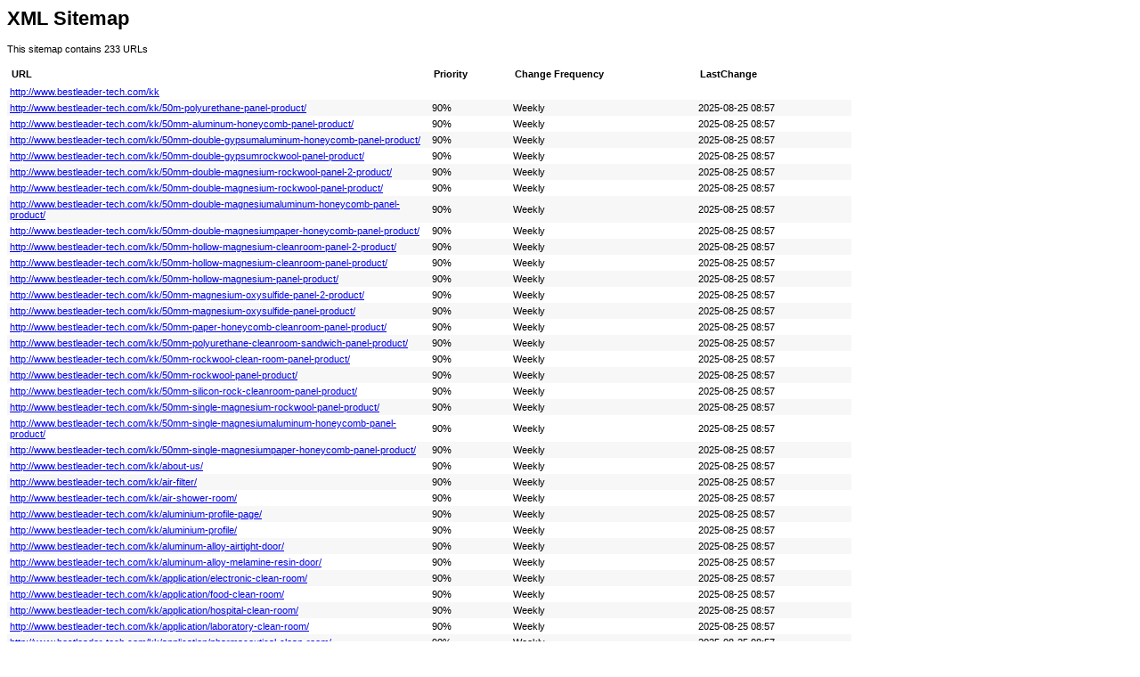

--- FILE ---
content_type: text/xml
request_url: http://kk.bestleader-tech.com/sitemap.xml
body_size: 64703
content:
<?xml version="1.0" encoding="UTF-8"?><?xml-stylesheet type="text/xsl" href="sitemap.xsl"?><urlset xmlns="http://www.sitemaps.org/schemas/sitemap/0.9">
  <url>
                    <loc>http://www.bestleader-tech.com/kk</loc>
                </url>
    <url>
                <lastmod>2025-08-25T08:57:07+08:00</lastmod>
                <changefreq>weekly</changefreq>
                <priority>0.9</priority>
                <loc>http://www.bestleader-tech.com/kk/50m-polyurethane-panel-product/</loc>
            </url>
    <url>
                <lastmod>2025-08-25T08:57:07+08:00</lastmod>
                <changefreq>weekly</changefreq>
                <priority>0.9</priority>
                <loc>http://www.bestleader-tech.com/kk/50mm-aluminum-honeycomb-panel-product/</loc>
            </url>
    <url>
                <lastmod>2025-08-25T08:57:07+08:00</lastmod>
                <changefreq>weekly</changefreq>
                <priority>0.9</priority>
                <loc>http://www.bestleader-tech.com/kk/50mm-double-gypsumaluminum-honeycomb-panel-product/</loc>
            </url>
    <url>
                <lastmod>2025-08-25T08:57:07+08:00</lastmod>
                <changefreq>weekly</changefreq>
                <priority>0.9</priority>
                <loc>http://www.bestleader-tech.com/kk/50mm-double-gypsumrockwool-panel-product/</loc>
            </url>
    <url>
                <lastmod>2025-08-25T08:57:07+08:00</lastmod>
                <changefreq>weekly</changefreq>
                <priority>0.9</priority>
                <loc>http://www.bestleader-tech.com/kk/50mm-double-magnesium-rockwool-panel-2-product/</loc>
            </url>
    <url>
                <lastmod>2025-08-25T08:57:07+08:00</lastmod>
                <changefreq>weekly</changefreq>
                <priority>0.9</priority>
                <loc>http://www.bestleader-tech.com/kk/50mm-double-magnesium-rockwool-panel-product/</loc>
            </url>
    <url>
                <lastmod>2025-08-25T08:57:07+08:00</lastmod>
                <changefreq>weekly</changefreq>
                <priority>0.9</priority>
                <loc>http://www.bestleader-tech.com/kk/50mm-double-magnesiumaluminum-honeycomb-panel-product/</loc>
            </url>
    <url>
                <lastmod>2025-08-25T08:57:07+08:00</lastmod>
                <changefreq>weekly</changefreq>
                <priority>0.9</priority>
                <loc>http://www.bestleader-tech.com/kk/50mm-double-magnesiumpaper-honeycomb-panel-product/</loc>
            </url>
    <url>
                <lastmod>2025-08-25T08:57:07+08:00</lastmod>
                <changefreq>weekly</changefreq>
                <priority>0.9</priority>
                <loc>http://www.bestleader-tech.com/kk/50mm-hollow-magnesium-cleanroom-panel-2-product/</loc>
            </url>
    <url>
                <lastmod>2025-08-25T08:57:07+08:00</lastmod>
                <changefreq>weekly</changefreq>
                <priority>0.9</priority>
                <loc>http://www.bestleader-tech.com/kk/50mm-hollow-magnesium-cleanroom-panel-product/</loc>
            </url>
    <url>
                <lastmod>2025-08-25T08:57:07+08:00</lastmod>
                <changefreq>weekly</changefreq>
                <priority>0.9</priority>
                <loc>http://www.bestleader-tech.com/kk/50mm-hollow-magnesium-panel-product/</loc>
            </url>
    <url>
                <lastmod>2025-08-25T08:57:07+08:00</lastmod>
                <changefreq>weekly</changefreq>
                <priority>0.9</priority>
                <loc>http://www.bestleader-tech.com/kk/50mm-magnesium-oxysulfide-panel-2-product/</loc>
            </url>
    <url>
                <lastmod>2025-08-25T08:57:07+08:00</lastmod>
                <changefreq>weekly</changefreq>
                <priority>0.9</priority>
                <loc>http://www.bestleader-tech.com/kk/50mm-magnesium-oxysulfide-panel-product/</loc>
            </url>
    <url>
                <lastmod>2025-08-25T08:57:07+08:00</lastmod>
                <changefreq>weekly</changefreq>
                <priority>0.9</priority>
                <loc>http://www.bestleader-tech.com/kk/50mm-paper-honeycomb-cleanroom-panel-product/</loc>
            </url>
    <url>
                <lastmod>2025-08-25T08:57:07+08:00</lastmod>
                <changefreq>weekly</changefreq>
                <priority>0.9</priority>
                <loc>http://www.bestleader-tech.com/kk/50mm-polyurethane-cleanroom-sandwich-panel-product/</loc>
            </url>
    <url>
                <lastmod>2025-08-25T08:57:07+08:00</lastmod>
                <changefreq>weekly</changefreq>
                <priority>0.9</priority>
                <loc>http://www.bestleader-tech.com/kk/50mm-rockwool-clean-room-panel-product/</loc>
            </url>
    <url>
                <lastmod>2025-08-25T08:57:07+08:00</lastmod>
                <changefreq>weekly</changefreq>
                <priority>0.9</priority>
                <loc>http://www.bestleader-tech.com/kk/50mm-rockwool-panel-product/</loc>
            </url>
    <url>
                <lastmod>2025-08-25T08:57:07+08:00</lastmod>
                <changefreq>weekly</changefreq>
                <priority>0.9</priority>
                <loc>http://www.bestleader-tech.com/kk/50mm-silicon-rock-cleanroom-panel-product/</loc>
            </url>
    <url>
                <lastmod>2025-08-25T08:57:07+08:00</lastmod>
                <changefreq>weekly</changefreq>
                <priority>0.9</priority>
                <loc>http://www.bestleader-tech.com/kk/50mm-single-magnesium-rockwool-panel-product/</loc>
            </url>
    <url>
                <lastmod>2025-08-25T08:57:07+08:00</lastmod>
                <changefreq>weekly</changefreq>
                <priority>0.9</priority>
                <loc>http://www.bestleader-tech.com/kk/50mm-single-magnesiumaluminum-honeycomb-panel-product/</loc>
            </url>
    <url>
                <lastmod>2025-08-25T08:57:07+08:00</lastmod>
                <changefreq>weekly</changefreq>
                <priority>0.9</priority>
                <loc>http://www.bestleader-tech.com/kk/50mm-single-magnesiumpaper-honeycomb-panel-product/</loc>
            </url>
    <url>
                <lastmod>2025-08-25T08:57:07+08:00</lastmod>
                <changefreq>weekly</changefreq>
                <priority>0.9</priority>
                <loc>http://www.bestleader-tech.com/kk/about-us/</loc>
            </url>
    <url>
                <lastmod>2025-08-25T08:57:07+08:00</lastmod>
                <changefreq>weekly</changefreq>
                <priority>0.9</priority>
                <loc>http://www.bestleader-tech.com/kk/air-filter/</loc>
            </url>
    <url>
                <lastmod>2025-08-25T08:57:07+08:00</lastmod>
                <changefreq>weekly</changefreq>
                <priority>0.9</priority>
                <loc>http://www.bestleader-tech.com/kk/air-shower-room/</loc>
            </url>
    <url>
                <lastmod>2025-08-25T08:57:07+08:00</lastmod>
                <changefreq>weekly</changefreq>
                <priority>0.9</priority>
                <loc>http://www.bestleader-tech.com/kk/aluminium-profile-page/</loc>
            </url>
    <url>
                <lastmod>2025-08-25T08:57:07+08:00</lastmod>
                <changefreq>weekly</changefreq>
                <priority>0.9</priority>
                <loc>http://www.bestleader-tech.com/kk/aluminium-profile/</loc>
            </url>
    <url>
                <lastmod>2025-08-25T08:57:07+08:00</lastmod>
                <changefreq>weekly</changefreq>
                <priority>0.9</priority>
                <loc>http://www.bestleader-tech.com/kk/aluminum-alloy-airtight-door/</loc>
            </url>
    <url>
                <lastmod>2025-08-25T08:57:07+08:00</lastmod>
                <changefreq>weekly</changefreq>
                <priority>0.9</priority>
                <loc>http://www.bestleader-tech.com/kk/aluminum-alloy-melamine-resin-door/</loc>
            </url>
    <url>
                <lastmod>2025-08-25T08:57:07+08:00</lastmod>
                <changefreq>weekly</changefreq>
                <priority>0.9</priority>
                <loc>http://www.bestleader-tech.com/kk/application/electronic-clean-room/</loc>
            </url>
    <url>
                <lastmod>2025-08-25T08:57:07+08:00</lastmod>
                <changefreq>weekly</changefreq>
                <priority>0.9</priority>
                <loc>http://www.bestleader-tech.com/kk/application/food-clean-room/</loc>
            </url>
    <url>
                <lastmod>2025-08-25T08:57:07+08:00</lastmod>
                <changefreq>weekly</changefreq>
                <priority>0.9</priority>
                <loc>http://www.bestleader-tech.com/kk/application/hospital-clean-room/</loc>
            </url>
    <url>
                <lastmod>2025-08-25T08:57:07+08:00</lastmod>
                <changefreq>weekly</changefreq>
                <priority>0.9</priority>
                <loc>http://www.bestleader-tech.com/kk/application/laboratory-clean-room/</loc>
            </url>
    <url>
                <lastmod>2025-08-25T08:57:07+08:00</lastmod>
                <changefreq>weekly</changefreq>
                <priority>0.9</priority>
                <loc>http://www.bestleader-tech.com/kk/application/pharmaceutical-clean-room/</loc>
            </url>
    <url>
                <lastmod>2025-08-25T08:57:07+08:00</lastmod>
                <changefreq>weekly</changefreq>
                <priority>0.9</priority>
                <loc>http://www.bestleader-tech.com/kk/application/</loc>
            </url>
    <url>
                <lastmod>2025-08-25T08:57:07+08:00</lastmod>
                <changefreq>weekly</changefreq>
                <priority>0.9</priority>
                <loc>http://www.bestleader-tech.com/kk/automatic-sliding-door/</loc>
            </url>
    <url>
                <lastmod>2025-08-25T08:57:07+08:00</lastmod>
                <changefreq>weekly</changefreq>
                <priority>0.9</priority>
                <loc>http://www.bestleader-tech.com/kk/bag-air-filter-product/</loc>
            </url>
    <url>
                <lastmod>2025-08-25T08:57:07+08:00</lastmod>
                <changefreq>weekly</changefreq>
                <priority>0.9</priority>
                <loc>http://www.bestleader-tech.com/kk/bag-in-bag-out-bibo-product/</loc>
            </url>
    <url>
                <lastmod>2025-08-25T08:57:07+08:00</lastmod>
                <changefreq>weekly</changefreq>
                <priority>0.9</priority>
                <loc>http://www.bestleader-tech.com/kk/biological-safety-cabinet/</loc>
            </url>
    <url>
                <lastmod>2025-08-25T08:57:07+08:00</lastmod>
                <changefreq>weekly</changefreq>
                <priority>0.9</priority>
                <loc>http://www.bestleader-tech.com/kk/bms-ems-system/</loc>
            </url>
    <url>
                <lastmod>2025-08-25T08:57:07+08:00</lastmod>
                <changefreq>weekly</changefreq>
                <priority>0.9</priority>
                <loc>http://www.bestleader-tech.com/kk/bsltechs-cleanroom-solutions-for-the-aerospace-industry-product/</loc>
            </url>
    <url>
                <lastmod>2025-08-25T08:57:07+08:00</lastmod>
                <changefreq>weekly</changefreq>
                <priority>0.9</priority>
                <loc>http://www.bestleader-tech.com/kk/business-scope/aerospace/</loc>
            </url>
    <url>
                <lastmod>2025-08-25T08:57:07+08:00</lastmod>
                <changefreq>weekly</changefreq>
                <priority>0.9</priority>
                <loc>http://www.bestleader-tech.com/kk/business-scope/electronics/</loc>
            </url>
    <url>
                <lastmod>2025-08-25T08:57:07+08:00</lastmod>
                <changefreq>weekly</changefreq>
                <priority>0.9</priority>
                <loc>http://www.bestleader-tech.com/kk/business-scope/engineering/</loc>
            </url>
    <url>
                <lastmod>2025-08-25T08:57:07+08:00</lastmod>
                <changefreq>weekly</changefreq>
                <priority>0.9</priority>
                <loc>http://www.bestleader-tech.com/kk/business-scope/food/</loc>
            </url>
    <url>
                <lastmod>2025-08-25T08:57:07+08:00</lastmod>
                <changefreq>weekly</changefreq>
                <priority>0.9</priority>
                <loc>http://www.bestleader-tech.com/kk/business-scope/health-care/</loc>
            </url>
    <url>
                <lastmod>2025-08-25T08:57:07+08:00</lastmod>
                <changefreq>weekly</changefreq>
                <priority>0.9</priority>
                <loc>http://www.bestleader-tech.com/kk/business-scope/hospital-clean-room/</loc>
            </url>
    <url>
                <lastmod>2025-08-25T08:57:07+08:00</lastmod>
                <changefreq>weekly</changefreq>
                <priority>0.9</priority>
                <loc>http://www.bestleader-tech.com/kk/business-scope/laboratory/</loc>
            </url>
    <url>
                <lastmod>2025-08-25T08:57:07+08:00</lastmod>
                <changefreq>weekly</changefreq>
                <priority>0.9</priority>
                <loc>http://www.bestleader-tech.com/kk/business-scope/medical-device/</loc>
            </url>
    <url>
                <lastmod>2025-08-25T08:57:07+08:00</lastmod>
                <changefreq>weekly</changefreq>
                <priority>0.9</priority>
                <loc>http://www.bestleader-tech.com/kk/business-scope/nuclear-and-energy/</loc>
            </url>
    <url>
                <lastmod>2025-08-25T08:57:07+08:00</lastmod>
                <changefreq>weekly</changefreq>
                <priority>0.9</priority>
                <loc>http://www.bestleader-tech.com/kk/business-scope/pharmaceutical/</loc>
            </url>
    <url>
                <lastmod>2025-08-25T08:57:07+08:00</lastmod>
                <changefreq>weekly</changefreq>
                <priority>0.9</priority>
                <loc>http://www.bestleader-tech.com/kk/business-scope/precision-mechanics/</loc>
            </url>
    <url>
                <lastmod>2025-08-25T08:57:07+08:00</lastmod>
                <changefreq>weekly</changefreq>
                <priority>0.9</priority>
                <loc>http://www.bestleader-tech.com/kk/business-scope/semiconductor/</loc>
            </url>
    <url>
                <lastmod>2025-08-25T08:57:07+08:00</lastmod>
                <changefreq>weekly</changefreq>
                <priority>0.9</priority>
                <loc>http://www.bestleader-tech.com/kk/business-scope/</loc>
            </url>
    <url>
                <lastmod>2025-08-25T08:57:07+08:00</lastmod>
                <changefreq>weekly</changefreq>
                <priority>0.9</priority>
                <loc>http://www.bestleader-tech.com/kk/ceiling-suspended-vertical-laminar-air-flow-claf-product/</loc>
            </url>
    <url>
                <lastmod>2025-08-25T08:57:07+08:00</lastmod>
                <changefreq>weekly</changefreq>
                <priority>0.9</priority>
                <loc>http://www.bestleader-tech.com/kk/ceiling-suspended-vertical-laminar-air-flow-claf/</loc>
            </url>
    <url>
                <lastmod>2025-08-25T08:57:07+08:00</lastmod>
                <changefreq>weekly</changefreq>
                <priority>0.9</priority>
                <loc>http://www.bestleader-tech.com/kk/class-ii-bio-safety-cabinet-product/</loc>
            </url>
    <url>
                <lastmod>2025-08-25T08:57:07+08:00</lastmod>
                <changefreq>weekly</changefreq>
                <priority>0.9</priority>
                <loc>http://www.bestleader-tech.com/kk/clean-benches/</loc>
            </url>
    <url>
                <lastmod>2025-08-25T08:57:07+08:00</lastmod>
                <changefreq>weekly</changefreq>
                <priority>0.9</priority>
                <loc>http://www.bestleader-tech.com/kk/clean-booth-product/</loc>
            </url>
    <url>
                <lastmod>2025-08-25T08:57:07+08:00</lastmod>
                <changefreq>weekly</changefreq>
                <priority>0.9</priority>
                <loc>http://www.bestleader-tech.com/kk/clean-room-aluminum-alloy-airtight-door-product/</loc>
            </url>
    <url>
                <lastmod>2025-08-25T08:57:07+08:00</lastmod>
                <changefreq>weekly</changefreq>
                <priority>0.9</priority>
                <loc>http://www.bestleader-tech.com/kk/clean-room-aluminum-alloy-melamine-resin-door-product/</loc>
            </url>
    <url>
                <lastmod>2025-08-25T08:57:07+08:00</lastmod>
                <changefreq>weekly</changefreq>
                <priority>0.9</priority>
                <loc>http://www.bestleader-tech.com/kk/clean-room-coated-steel-door-product/</loc>
            </url>
    <url>
                <lastmod>2025-08-25T08:57:07+08:00</lastmod>
                <changefreq>weekly</changefreq>
                <priority>0.9</priority>
                <loc>http://www.bestleader-tech.com/kk/clean-room-equipment-furniture/page/2/</loc>
            </url>
    <url>
                <lastmod>2025-08-25T08:57:07+08:00</lastmod>
                <changefreq>weekly</changefreq>
                <priority>0.9</priority>
                <loc>http://www.bestleader-tech.com/kk/clean-room-equipment-furniture/page/3/</loc>
            </url>
    <url>
                <lastmod>2025-08-25T08:57:07+08:00</lastmod>
                <changefreq>weekly</changefreq>
                <priority>0.9</priority>
                <loc>http://www.bestleader-tech.com/kk/clean-room-equipment-furniture/</loc>
            </url>
    <url>
                <lastmod>2025-08-25T08:57:07+08:00</lastmod>
                <changefreq>weekly</changefreq>
                <priority>0.9</priority>
                <loc>http://www.bestleader-tech.com/kk/clean-room-escape-stainless-steel-door-product/</loc>
            </url>
    <url>
                <lastmod>2025-08-25T08:57:07+08:00</lastmod>
                <changefreq>weekly</changefreq>
                <priority>0.9</priority>
                <loc>http://www.bestleader-tech.com/kk/clean-room-hospital-airtight-door-product/</loc>
            </url>
    <url>
                <lastmod>2025-08-25T08:57:07+08:00</lastmod>
                <changefreq>weekly</changefreq>
                <priority>0.9</priority>
                <loc>http://www.bestleader-tech.com/kk/clean-room-locker/</loc>
            </url>
    <url>
                <lastmod>2025-08-25T08:57:07+08:00</lastmod>
                <changefreq>weekly</changefreq>
                <priority>0.9</priority>
                <loc>http://www.bestleader-tech.com/kk/clean-room-lockershoe-locker-product/</loc>
            </url>
    <url>
                <lastmod>2025-08-25T08:57:07+08:00</lastmod>
                <changefreq>weekly</changefreq>
                <priority>0.9</priority>
                <loc>http://www.bestleader-tech.com/kk/clean-room-stainless-steel-door-product/</loc>
            </url>
    <url>
                <lastmod>2025-08-25T08:57:07+08:00</lastmod>
                <changefreq>weekly</changefreq>
                <priority>0.9</priority>
                <loc>http://www.bestleader-tech.com/kk/clean-room-window/</loc>
            </url>
    <url>
                <lastmod>2025-08-25T08:57:07+08:00</lastmod>
                <changefreq>weekly</changefreq>
                <priority>0.9</priority>
                <loc>http://www.bestleader-tech.com/kk/cleanroom-air-shower-roomair-shower-cabinet-product/</loc>
            </url>
    <url>
                <lastmod>2025-08-25T08:57:07+08:00</lastmod>
                <changefreq>weekly</changefreq>
                <priority>0.9</priority>
                <loc>http://www.bestleader-tech.com/kk/cleanroom-door-windows/</loc>
            </url>
    <url>
                <lastmod>2025-08-25T08:57:07+08:00</lastmod>
                <changefreq>weekly</changefreq>
                <priority>0.9</priority>
                <loc>http://www.bestleader-tech.com/kk/cleanroom-equipment/page/2/</loc>
            </url>
    <url>
                <lastmod>2025-08-25T08:57:07+08:00</lastmod>
                <changefreq>weekly</changefreq>
                <priority>0.9</priority>
                <loc>http://www.bestleader-tech.com/kk/cleanroom-equipment/</loc>
            </url>
    <url>
                <lastmod>2025-08-25T08:57:07+08:00</lastmod>
                <changefreq>weekly</changefreq>
                <priority>0.9</priority>
                <loc>http://www.bestleader-tech.com/kk/cleanroom-footwear-product/</loc>
            </url>
    <url>
                <lastmod>2025-08-25T08:57:07+08:00</lastmod>
                <changefreq>weekly</changefreq>
                <priority>0.9</priority>
                <loc>http://www.bestleader-tech.com/kk/cleanroom-mask-product/</loc>
            </url>
    <url>
                <lastmod>2025-08-25T08:57:07+08:00</lastmod>
                <changefreq>weekly</changefreq>
                <priority>0.9</priority>
                <loc>http://www.bestleader-tech.com/kk/cleanroom-panel/page/2/</loc>
            </url>
    <url>
                <lastmod>2025-08-25T08:57:07+08:00</lastmod>
                <changefreq>weekly</changefreq>
                <priority>0.9</priority>
                <loc>http://www.bestleader-tech.com/kk/cleanroom-panel/</loc>
            </url>
    <url>
                <lastmod>2025-08-25T08:57:07+08:00</lastmod>
                <changefreq>weekly</changefreq>
                <priority>0.9</priority>
                <loc>http://www.bestleader-tech.com/kk/cleanroom-windowflush-mounted-cleanroom-windows-product/</loc>
            </url>
    <url>
                <lastmod>2025-08-25T08:57:07+08:00</lastmod>
                <changefreq>weekly</changefreq>
                <priority>0.9</priority>
                <loc>http://www.bestleader-tech.com/kk/cleanroom-wipers-product/</loc>
            </url>
    <url>
                <lastmod>2025-08-25T08:57:07+08:00</lastmod>
                <changefreq>weekly</changefreq>
                <priority>0.9</priority>
                <loc>http://www.bestleader-tech.com/kk/clients/</loc>
            </url>
    <url>
                <lastmod>2025-08-25T08:57:07+08:00</lastmod>
                <changefreq>weekly</changefreq>
                <priority>0.9</priority>
                <loc>http://www.bestleader-tech.com/kk/coated-steel-door/</loc>
            </url>
    <url>
                <lastmod>2025-08-25T08:57:07+08:00</lastmod>
                <changefreq>weekly</changefreq>
                <priority>0.9</priority>
                <loc>http://www.bestleader-tech.com/kk/construction-system/</loc>
            </url>
    <url>
                <lastmod>2025-08-25T08:57:07+08:00</lastmod>
                <changefreq>weekly</changefreq>
                <priority>0.9</priority>
                <loc>http://www.bestleader-tech.com/kk/consumables/</loc>
            </url>
    <url>
                <lastmod>2025-08-25T08:57:07+08:00</lastmod>
                <changefreq>weekly</changefreq>
                <priority>0.9</priority>
                <loc>http://www.bestleader-tech.com/kk/contact-us/</loc>
            </url>
    <url>
                <lastmod>2025-08-25T08:57:07+08:00</lastmod>
                <changefreq>weekly</changefreq>
                <priority>0.9</priority>
                <loc>http://www.bestleader-tech.com/kk/dispensing-booth-sampling-or-weighing-booth-product/</loc>
            </url>
    <url>
                <lastmod>2025-08-25T08:57:07+08:00</lastmod>
                <changefreq>weekly</changefreq>
                <priority>0.9</priority>
                <loc>http://www.bestleader-tech.com/kk/dispensing-booth-weighing-booth-sampling-product/</loc>
            </url>
    <url>
                <lastmod>2025-08-25T08:57:07+08:00</lastmod>
                <changefreq>weekly</changefreq>
                <priority>0.9</priority>
                <loc>http://www.bestleader-tech.com/kk/disposable-arm-sleeve-covers-product/</loc>
            </url>
    <url>
                <lastmod>2025-08-25T08:57:07+08:00</lastmod>
                <changefreq>weekly</changefreq>
                <priority>0.9</priority>
                <loc>http://www.bestleader-tech.com/kk/double-swing-door/</loc>
            </url>
    <url>
                <lastmod>2025-08-25T08:57:07+08:00</lastmod>
                <changefreq>weekly</changefreq>
                <priority>0.9</priority>
                <loc>http://www.bestleader-tech.com/kk/dynamic-pass-box-dpb-product/</loc>
            </url>
    <url>
                <lastmod>2025-08-25T08:57:07+08:00</lastmod>
                <changefreq>weekly</changefreq>
                <priority>0.9</priority>
                <loc>http://www.bestleader-tech.com/kk/electrical-system/</loc>
            </url>
    <url>
                <lastmod>2025-08-25T08:57:07+08:00</lastmod>
                <changefreq>weekly</changefreq>
                <priority>0.9</priority>
                <loc>http://www.bestleader-tech.com/kk/emergency-exit-door/</loc>
            </url>
    <url>
                <lastmod>2025-08-25T08:57:07+08:00</lastmod>
                <changefreq>weekly</changefreq>
                <priority>0.9</priority>
                <loc>http://www.bestleader-tech.com/kk/esd-garment-autoclavable-cleanroom-headwear-hood-product/</loc>
            </url>
    <url>
                <lastmod>2025-08-25T08:57:07+08:00</lastmod>
                <changefreq>weekly</changefreq>
                <priority>0.9</priority>
                <loc>http://www.bestleader-tech.com/kk/esd-shoe-cover-product/</loc>
            </url>
    <url>
                <lastmod>2025-08-25T08:57:07+08:00</lastmod>
                <changefreq>weekly</changefreq>
                <priority>0.9</priority>
                <loc>http://www.bestleader-tech.com/kk/fan-filter-unit-ffu-product/</loc>
            </url>
    <url>
                <lastmod>2025-08-25T08:57:07+08:00</lastmod>
                <changefreq>weekly</changefreq>
                <priority>0.9</priority>
                <loc>http://www.bestleader-tech.com/kk/fan-filter-units-cleanroom-ffu-product/</loc>
            </url>
    <url>
                <lastmod>2025-08-25T08:57:07+08:00</lastmod>
                <changefreq>weekly</changefreq>
                <priority>0.9</priority>
                <loc>http://www.bestleader-tech.com/kk/fan-filter-units/</loc>
            </url>
    <url>
                <lastmod>2025-08-25T08:57:07+08:00</lastmod>
                <changefreq>weekly</changefreq>
                <priority>0.9</priority>
                <loc>http://www.bestleader-tech.com/kk/fire-rated-door/</loc>
            </url>
    <url>
                <lastmod>2025-08-25T08:57:07+08:00</lastmod>
                <changefreq>weekly</changefreq>
                <priority>0.9</priority>
                <loc>http://www.bestleader-tech.com/kk/garment-cleanroom-clothes-product/</loc>
            </url>
    <url>
                <lastmod>2025-08-25T08:57:07+08:00</lastmod>
                <changefreq>weekly</changefreq>
                <priority>0.9</priority>
                <loc>http://www.bestleader-tech.com/kk/hand-sink/</loc>
            </url>
    <url>
                <lastmod>2025-08-25T08:57:07+08:00</lastmod>
                <changefreq>weekly</changefreq>
                <priority>0.9</priority>
                <loc>http://www.bestleader-tech.com/kk/handmade-cleanroom-panel/page/2/</loc>
            </url>
    <url>
                <lastmod>2025-08-25T08:57:07+08:00</lastmod>
                <changefreq>weekly</changefreq>
                <priority>0.9</priority>
                <loc>http://www.bestleader-tech.com/kk/handmade-cleanroom-panel/</loc>
            </url>
    <url>
                <lastmod>2025-08-25T08:57:07+08:00</lastmod>
                <changefreq>weekly</changefreq>
                <priority>0.9</priority>
                <loc>http://www.bestleader-tech.com/kk/hepa-box-air-exhaust-product/</loc>
            </url>
    <url>
                <lastmod>2025-08-25T08:57:07+08:00</lastmod>
                <changefreq>weekly</changefreq>
                <priority>0.9</priority>
                <loc>http://www.bestleader-tech.com/kk/hepa-filter/</loc>
            </url>
    <url>
                <lastmod>2025-08-25T08:57:07+08:00</lastmod>
                <changefreq>weekly</changefreq>
                <priority>0.9</priority>
                <loc>http://www.bestleader-tech.com/kk/high-efficiency-air-supply-outlet-product/</loc>
            </url>
    <url>
                <lastmod>2025-08-25T08:57:07+08:00</lastmod>
                <changefreq>weekly</changefreq>
                <priority>0.9</priority>
                <loc>http://www.bestleader-tech.com/kk/high-efficiency-air-supply-outlet/</loc>
            </url>
    <url>
                <lastmod>2025-08-25T08:57:07+08:00</lastmod>
                <changefreq>weekly</changefreq>
                <priority>0.9</priority>
                <loc>http://www.bestleader-tech.com/kk/high-efficiency-filter/</loc>
            </url>
    <url>
                <lastmod>2025-08-25T08:57:07+08:00</lastmod>
                <changefreq>weekly</changefreq>
                <priority>0.9</priority>
                <loc>http://www.bestleader-tech.com/kk/hvac-system/</loc>
            </url>
    <url>
                <lastmod>2025-08-25T08:57:07+08:00</lastmod>
                <changefreq>weekly</changefreq>
                <priority>0.9</priority>
                <loc>http://www.bestleader-tech.com/kk/high-efficiency-particulate-air-filter-product/</loc>
            </url>
    <url>
                <lastmod>2025-08-25T08:57:07+08:00</lastmod>
                <changefreq>weekly</changefreq>
                <priority>0.9</priority>
                <loc>http://www.bestleader-tech.com/kk/high-efficiency-particulate-air-hepa-filters-product/</loc>
            </url>
    <url>
                <lastmod>2025-08-25T08:57:07+08:00</lastmod>
                <changefreq>weekly</changefreq>
                <priority>0.9</priority>
                <loc>http://www.bestleader-tech.com/kk/hospital-airtight-door/</loc>
            </url>
    <url>
                <lastmod>2025-08-25T08:57:07+08:00</lastmod>
                <changefreq>weekly</changefreq>
                <priority>0.9</priority>
                <loc>http://www.bestleader-tech.com/kk/laminar-flow-ceiling-laminar-flow-ceiling-system-product/</loc>
            </url>
    <url>
                <lastmod>2025-08-25T08:57:07+08:00</lastmod>
                <changefreq>weekly</changefreq>
                <priority>0.9</priority>
                <loc>http://www.bestleader-tech.com/kk/laminar-flow-hoodclean-bench-product/</loc>
            </url>
    <url>
                <lastmod>2025-08-25T08:57:07+08:00</lastmod>
                <changefreq>weekly</changefreq>
                <priority>0.9</priority>
                <loc>http://www.bestleader-tech.com/kk/laminar-flow-transport-cabinet-product/</loc>
            </url>
    <url>
                <lastmod>2025-08-25T08:57:07+08:00</lastmod>
                <changefreq>weekly</changefreq>
                <priority>0.9</priority>
                <loc>http://www.bestleader-tech.com/kk/laminar-flow-transport-carts/</loc>
            </url>
    <url>
                <lastmod>2025-08-25T08:57:07+08:00</lastmod>
                <changefreq>weekly</changefreq>
                <priority>0.9</priority>
                <loc>http://www.bestleader-tech.com/kk/laminar-flow-transport-cartscabinet-product/</loc>
            </url>
    <url>
                <lastmod>2025-08-25T08:57:07+08:00</lastmod>
                <changefreq>weekly</changefreq>
                <priority>0.9</priority>
                <loc>http://www.bestleader-tech.com/kk/lead-door/</loc>
            </url>
    <url>
                <lastmod>2025-08-25T08:57:07+08:00</lastmod>
                <changefreq>weekly</changefreq>
                <priority>0.9</priority>
                <loc>http://www.bestleader-tech.com/kk/machine-made-cleanroom-panel/</loc>
            </url>
    <url>
                <lastmod>2025-08-25T08:57:07+08:00</lastmod>
                <changefreq>weekly</changefreq>
                <priority>0.9</priority>
                <loc>http://www.bestleader-tech.com/kk/manual-sliding-door/</loc>
            </url>
    <url>
                <lastmod>2025-08-25T08:57:07+08:00</lastmod>
                <changefreq>weekly</changefreq>
                <priority>0.9</priority>
                <loc>http://www.bestleader-tech.com/kk/medical-anestheticsurgical-instrument-cabinet-product/</loc>
            </url>
    <url>
                <lastmod>2025-08-25T08:57:07+08:00</lastmod>
                <changefreq>weekly</changefreq>
                <priority>0.9</priority>
                <loc>http://www.bestleader-tech.com/kk/medical-cabinet/</loc>
            </url>
    <url>
                <lastmod>2025-08-25T08:57:07+08:00</lastmod>
                <changefreq>weekly</changefreq>
                <priority>0.9</priority>
                <loc>http://www.bestleader-tech.com/kk/medium-efficiency-air-filter-product/</loc>
            </url>
    <url>
                <lastmod>2025-08-25T08:57:07+08:00</lastmod>
                <changefreq>weekly</changefreq>
                <priority>0.9</priority>
                <loc>http://www.bestleader-tech.com/kk/mist-shower-ms-product/</loc>
            </url>
    <url>
                <lastmod>2025-08-25T08:57:07+08:00</lastmod>
                <changefreq>weekly</changefreq>
                <priority>0.9</priority>
                <loc>http://www.bestleader-tech.com/kk/news/application-of-ffu/</loc>
            </url>
    <url>
                <lastmod>2025-08-25T08:57:07+08:00</lastmod>
                <changefreq>weekly</changefreq>
                <priority>0.9</priority>
                <loc>http://www.bestleader-tech.com/kk/news/bsl-expands-product-line-to-meet-growing-demand-for-clean-room-equipment/</loc>
            </url>
    <url>
                <lastmod>2025-08-25T08:57:07+08:00</lastmod>
                <changefreq>weekly</changefreq>
                <priority>0.9</priority>
                <loc>http://www.bestleader-tech.com/kk/news/bsl-provides-pharmaceutical-turnkey-solutions/</loc>
            </url>
    <url>
                <lastmod>2025-08-25T08:57:07+08:00</lastmod>
                <changefreq>weekly</changefreq>
                <priority>0.9</priority>
                <loc>http://www.bestleader-tech.com/kk/news/clean-room-panel-revolutionizing-the-manufacturing-industry/</loc>
            </url>
    <url>
                <lastmod>2025-08-25T08:57:07+08:00</lastmod>
                <changefreq>weekly</changefreq>
                <priority>0.9</priority>
                <loc>http://www.bestleader-tech.com/kk/news/clean-room-standardization/</loc>
            </url>
    <url>
                <lastmod>2025-08-25T08:57:07+08:00</lastmod>
                <changefreq>weekly</changefreq>
                <priority>0.9</priority>
                <loc>http://www.bestleader-tech.com/kk/news/clean-room-wind-speed-requirements-and-air-changes/</loc>
            </url>
    <url>
                <lastmod>2025-08-25T08:57:07+08:00</lastmod>
                <changefreq>weekly</changefreq>
                <priority>0.9</priority>
                <loc>http://www.bestleader-tech.com/kk/news/comparison-of-different-materials-and-performances-in-clean-room-panels/</loc>
            </url>
    <url>
                <lastmod>2025-08-25T08:57:07+08:00</lastmod>
                <changefreq>weekly</changefreq>
                <priority>0.9</priority>
                <loc>http://www.bestleader-tech.com/kk/news/cphi-pharmtech-ingredients-exhibition-russia/</loc>
            </url>
    <url>
                <lastmod>2025-08-25T08:57:07+08:00</lastmod>
                <changefreq>weekly</changefreq>
                <priority>0.9</priority>
                <loc>http://www.bestleader-tech.com/kk/news/cphi/</loc>
            </url>
    <url>
                <lastmod>2025-08-25T08:57:07+08:00</lastmod>
                <changefreq>weekly</changefreq>
                <priority>0.9</priority>
                <loc>http://www.bestleader-tech.com/kk/news/elevate-your-cleanroom-experience-with-the-leading-manufacturer-of-modular-cleanroom-systems/</loc>
            </url>
    <url>
                <lastmod>2025-08-25T08:57:07+08:00</lastmod>
                <changefreq>weekly</changefreq>
                <priority>0.9</priority>
                <loc>http://www.bestleader-tech.com/kk/news/everything-you-need-to-know-about-cleanroom-panels/</loc>
            </url>
    <url>
                <lastmod>2025-08-25T08:57:07+08:00</lastmod>
                <changefreq>weekly</changefreq>
                <priority>0.9</priority>
                <loc>http://www.bestleader-tech.com/kk/news/how-to-assess-cleanroom-panel-durability-for-long-term-performance/</loc>
            </url>
    <url>
                <lastmod>2025-08-25T08:57:07+08:00</lastmod>
                <changefreq>weekly</changefreq>
                <priority>0.9</priority>
                <loc>http://www.bestleader-tech.com/kk/news/how-to-disinfect-the-workshop-at-different-levels-of-cleanrooms/</loc>
            </url>
    <url>
                <lastmod>2025-08-25T08:57:07+08:00</lastmod>
                <changefreq>weekly</changefreq>
                <priority>0.9</priority>
                <loc>http://www.bestleader-tech.com/kk/news/how-to-start-cleanroom-turnkey-solution/</loc>
            </url>
    <url>
                <lastmod>2025-08-25T08:57:07+08:00</lastmod>
                <changefreq>weekly</changefreq>
                <priority>0.9</priority>
                <loc>http://www.bestleader-tech.com/kk/news/iso-8-cleanroom/</loc>
            </url>
    <url>
                <lastmod>2025-08-25T08:57:07+08:00</lastmod>
                <changefreq>weekly</changefreq>
                <priority>0.9</priority>
                <loc>http://www.bestleader-tech.com/kk/news/page/2/</loc>
            </url>
    <url>
                <lastmod>2025-08-25T08:57:07+08:00</lastmod>
                <changefreq>weekly</changefreq>
                <priority>0.9</priority>
                <loc>http://www.bestleader-tech.com/kk/news/page/3/</loc>
            </url>
    <url>
                <lastmod>2025-08-25T08:57:07+08:00</lastmod>
                <changefreq>weekly</changefreq>
                <priority>0.9</priority>
                <loc>http://www.bestleader-tech.com/kk/news/page/4/</loc>
            </url>
    <url>
                <lastmod>2025-08-25T08:57:07+08:00</lastmod>
                <changefreq>weekly</changefreq>
                <priority>0.9</priority>
                <loc>http://www.bestleader-tech.com/kk/news/page/5/</loc>
            </url>
    <url>
                <lastmod>2025-08-25T08:57:07+08:00</lastmod>
                <changefreq>weekly</changefreq>
                <priority>0.9</priority>
                <loc>http://www.bestleader-tech.com/kk/news/pressure-differential-control-requirements-for-clean-rooms-in-pharmaceutical-industry/</loc>
            </url>
    <url>
                <lastmod>2025-08-25T08:57:07+08:00</lastmod>
                <changefreq>weekly</changefreq>
                <priority>0.9</priority>
                <loc>http://www.bestleader-tech.com/kk/news/production-of-new-energy-car-in-clean-room/</loc>
            </url>
    <url>
                <lastmod>2025-08-25T08:57:07+08:00</lastmod>
                <changefreq>weekly</changefreq>
                <priority>0.9</priority>
                <loc>http://www.bestleader-tech.com/kk/news/relative-negative-pressure-requirements/</loc>
            </url>
    <url>
                <lastmod>2025-08-25T08:57:07+08:00</lastmod>
                <changefreq>weekly</changefreq>
                <priority>0.9</priority>
                <loc>http://www.bestleader-tech.com/kk/news/requirements-of-medical-clean-room/</loc>
            </url>
    <url>
                <lastmod>2025-08-25T08:57:07+08:00</lastmod>
                <changefreq>weekly</changefreq>
                <priority>0.9</priority>
                <loc>http://www.bestleader-tech.com/kk/news/secondary-return-air-scheme-for-air-conditioning-system/</loc>
            </url>
    <url>
                <lastmod>2025-08-25T08:57:07+08:00</lastmod>
                <changefreq>weekly</changefreq>
                <priority>0.9</priority>
                <loc>http://www.bestleader-tech.com/kk/news/temperature-and-humidity-control-of-laboratory-cleanroom/</loc>
            </url>
    <url>
                <lastmod>2025-08-25T08:57:07+08:00</lastmod>
                <changefreq>weekly</changefreq>
                <priority>0.9</priority>
                <loc>http://www.bestleader-tech.com/kk/news/the-target-value-of-relative-humidity-in-a-semiconductor-fab-clean-room/</loc>
            </url>
    <url>
                <lastmod>2025-08-25T08:57:07+08:00</lastmod>
                <changefreq>weekly</changefreq>
                <priority>0.9</priority>
                <loc>http://www.bestleader-tech.com/kk/news/the-weight-of-the-color-steel-plate-and-the-weight-per-square-meter/</loc>
            </url>
    <url>
                <lastmod>2025-08-25T08:57:07+08:00</lastmod>
                <changefreq>weekly</changefreq>
                <priority>0.9</priority>
                <loc>http://www.bestleader-tech.com/kk/news/uzbekistan-hosts-successful-medical-exhibition-showcasing-cutting-edge-innovations/</loc>
            </url>
    <url>
                <lastmod>2025-08-25T08:57:07+08:00</lastmod>
                <changefreq>weekly</changefreq>
                <priority>0.9</priority>
                <loc>http://www.bestleader-tech.com/kk/news/what-is-a-cleanroom-panel-comprehensive-guide/</loc>
            </url>
    <url>
                <lastmod>2025-08-25T08:57:07+08:00</lastmod>
                <changefreq>weekly</changefreq>
                <priority>0.9</priority>
                <loc>http://www.bestleader-tech.com/kk/news/what-is-cleanroom/</loc>
            </url>
    <url>
                <lastmod>2025-08-25T08:57:07+08:00</lastmod>
                <changefreq>weekly</changefreq>
                <priority>0.9</priority>
                <loc>http://www.bestleader-tech.com/kk/news/why-choose-bsl-clean-room-wall-system/</loc>
            </url>
    <url>
                <lastmod>2025-08-25T08:57:07+08:00</lastmod>
                <changefreq>weekly</changefreq>
                <priority>0.9</priority>
                <loc>http://www.bestleader-tech.com/kk/news/</loc>
            </url>
    <url>
                <lastmod>2025-08-25T08:57:07+08:00</lastmod>
                <changefreq>weekly</changefreq>
                <priority>0.9</priority>
                <loc>http://www.bestleader-tech.com/kk/news/optimal-cleanroom-panel-layouts-for-maximum-efficiency/</loc>
            </url>
    <url>
                <lastmod>2025-08-25T08:57:07+08:00</lastmod>
                <changefreq>weekly</changefreq>
                <priority>0.9</priority>
                <loc>http://www.bestleader-tech.com/kk/news/upgrade-your-clean-room-with-aluminum-alloy-airtight-doors/</loc>
            </url>
    <url>
                <lastmod>2025-08-25T08:57:07+08:00</lastmod>
                <changefreq>weekly</changefreq>
                <priority>0.9</priority>
                <loc>http://www.bestleader-tech.com/kk/news/industrial-clean-room-doors-built-to-withstand-heavy-use/</loc>
            </url>
    <url>
                <lastmod>2025-08-25T08:57:07+08:00</lastmod>
                <changefreq>weekly</changefreq>
                <priority>0.9</priority>
                <loc>http://www.bestleader-tech.com/kk/news/bsltech-to-showcase-at-germanys-cleanroom-process-exhibition-we-sincerely-invite-you-2/</loc>
            </url>
    <url>
                <lastmod>2025-08-25T08:57:07+08:00</lastmod>
                <changefreq>weekly</changefreq>
                <priority>0.9</priority>
                <loc>http://www.bestleader-tech.com/kk/news/fire-ratings-for-clean-room-emergency-exit-doors-a-complete-guide/</loc>
            </url>
    <url>
                <lastmod>2025-08-25T08:57:07+08:00</lastmod>
                <changefreq>weekly</changefreq>
                <priority>0.9</priority>
                <loc>http://www.bestleader-tech.com/kk/news/why-aluminum-airtight-doors-are-perfect-for-clean-rooms/</loc>
            </url>
    <url>
                <lastmod>2025-08-25T08:57:07+08:00</lastmod>
                <changefreq>weekly</changefreq>
                <priority>0.9</priority>
                <loc>http://www.bestleader-tech.com/kk/news/medical-clean-room-airtight-doors-for-superior-hygiene/</loc>
            </url>
    <url>
                <lastmod>2025-08-25T08:57:07+08:00</lastmod>
                <changefreq>weekly</changefreq>
                <priority>0.9</priority>
                <loc>http://www.bestleader-tech.com/kk/news/pros-and-cons-of-glass-panel-emergency-exit-doors-in-clean-rooms/</loc>
            </url>
    <url>
                <lastmod>2025-08-25T08:57:07+08:00</lastmod>
                <changefreq>weekly</changefreq>
                <priority>0.9</priority>
                <loc>http://www.bestleader-tech.com/kk/news/why-emergency-exit-doors-are-essential-for-pharmaceutical-clean-rooms/</loc>
            </url>
    <url>
                <lastmod>2025-08-25T08:57:07+08:00</lastmod>
                <changefreq>weekly</changefreq>
                <priority>0.9</priority>
                <loc>http://www.bestleader-tech.com/kk/news/step-by-step-guide-to-installing-clean-room-emergency-exit-doors/</loc>
            </url>
    <url>
                <lastmod>2025-08-25T08:57:07+08:00</lastmod>
                <changefreq>weekly</changefreq>
                <priority>0.9</priority>
                <loc>http://www.bestleader-tech.com/kk/news/sterile-cleanroom-wipers-the-ultimate-guide/</loc>
            </url>
    <url>
                <lastmod>2025-08-25T08:57:07+08:00</lastmod>
                <changefreq>weekly</changefreq>
                <priority>0.9</priority>
                <loc>http://www.bestleader-tech.com/kk/news/what-makes-clean-room-coated-steel-doors-so-essential/</loc>
            </url>
    <url>
                <lastmod>2025-08-25T08:57:07+08:00</lastmod>
                <changefreq>weekly</changefreq>
                <priority>0.9</priority>
                <loc>http://www.bestleader-tech.com/kk/news/how-to-properly-use-cleanroom-wipers-in-critical-areas/</loc>
            </url>
    <url>
                <lastmod>2025-08-25T08:57:07+08:00</lastmod>
                <changefreq>weekly</changefreq>
                <priority>0.9</priority>
                <loc>http://www.bestleader-tech.com/kk/news/how-to-install-a-clean-room-door-like-a-pro/</loc>
            </url>
    <url>
                <lastmod>2025-08-25T08:57:07+08:00</lastmod>
                <changefreq>weekly</changefreq>
                <priority>0.9</priority>
                <loc>http://www.bestleader-tech.com/kk/news/clean-room-doors-for-biotech-labs-what-to-look-for/</loc>
            </url>
    <url>
                <lastmod>2025-08-25T08:57:07+08:00</lastmod>
                <changefreq>weekly</changefreq>
                <priority>0.9</priority>
                <loc>http://www.bestleader-tech.com/kk/news/hospital-clean-room-emergency-exit-doors-what-to-consider/</loc>
            </url>
    <url>
                <lastmod>2025-08-25T08:57:07+08:00</lastmod>
                <changefreq>weekly</changefreq>
                <priority>0.9</priority>
                <loc>http://www.bestleader-tech.com/kk/news/industry-standards-for-clean-room-emergency-exit-doors-explained/</loc>
            </url>
    <url>
                <lastmod>2025-08-25T08:57:07+08:00</lastmod>
                <changefreq>weekly</changefreq>
                <priority>0.9</priority>
                <loc>http://www.bestleader-tech.com/kk/news/the-essential-role-of-work-gloves-in-cleanroom-operations/</loc>
            </url>
    <url>
                <lastmod>2025-08-25T08:57:07+08:00</lastmod>
                <changefreq>weekly</changefreq>
                <priority>0.9</priority>
                <loc>http://www.bestleader-tech.com/kk/news/the-green-revolution-in-cleanroom-design-how-energy-efficient-systems-are-shaping-the-future/</loc>
            </url>
    <url>
                <lastmod>2025-08-25T08:57:07+08:00</lastmod>
                <changefreq>weekly</changefreq>
                <priority>0.9</priority>
                <loc>http://www.bestleader-tech.com/kk/news/cleanroom-systems-in-biopharmaceuticals-advancing-safety-and-innovation/</loc>
            </url>
    <url>
                <lastmod>2025-08-25T08:57:07+08:00</lastmod>
                <changefreq>weekly</changefreq>
                <priority>0.9</priority>
                <loc>http://www.bestleader-tech.com/kk/news/how-to-build-a-high-efficiency-energy-saving-cleanroom-system-5-expert-tips/</loc>
            </url>
    <url>
                <lastmod>2025-08-25T08:57:07+08:00</lastmod>
                <changefreq>weekly</changefreq>
                <priority>0.9</priority>
                <loc>http://www.bestleader-tech.com/kk/news/avoid-these-mistakes-when-choosing-clean-room-panel-manufacturers/</loc>
            </url>
    <url>
                <lastmod>2025-08-25T08:57:07+08:00</lastmod>
                <changefreq>weekly</changefreq>
                <priority>0.9</priority>
                <loc>http://www.bestleader-tech.com/kk/news/why-the-biopharmaceutical-industry-is-increasingly-focused-on-integrated-cleanroom-solutions/</loc>
            </url>
    <url>
                <lastmod>2025-08-25T08:57:07+08:00</lastmod>
                <changefreq>weekly</changefreq>
                <priority>0.9</priority>
                <loc>http://www.bestleader-tech.com/kk/news/how-to-choose-cleanroom-wall-panels-a-complete-comparison-of-5-common-materials/</loc>
            </url>
    <url>
                <lastmod>2025-08-25T08:57:07+08:00</lastmod>
                <changefreq>weekly</changefreq>
                <priority>0.9</priority>
                <loc>http://www.bestleader-tech.com/kk/our-factory/</loc>
            </url>
    <url>
                <lastmod>2025-08-25T08:57:07+08:00</lastmod>
                <changefreq>weekly</changefreq>
                <priority>0.9</priority>
                <loc>http://www.bestleader-tech.com/kk/pass-box/</loc>
            </url>
    <url>
                <lastmod>2025-08-25T08:57:07+08:00</lastmod>
                <changefreq>weekly</changefreq>
                <priority>0.9</priority>
                <loc>http://www.bestleader-tech.com/kk/products/page/2/</loc>
            </url>
    <url>
                <lastmod>2025-08-25T08:57:07+08:00</lastmod>
                <changefreq>weekly</changefreq>
                <priority>0.9</priority>
                <loc>http://www.bestleader-tech.com/kk/products/page/3/</loc>
            </url>
    <url>
                <lastmod>2025-08-25T08:57:07+08:00</lastmod>
                <changefreq>weekly</changefreq>
                <priority>0.9</priority>
                <loc>http://www.bestleader-tech.com/kk/products/page/4/</loc>
            </url>
    <url>
                <lastmod>2025-08-25T08:57:07+08:00</lastmod>
                <changefreq>weekly</changefreq>
                <priority>0.9</priority>
                <loc>http://www.bestleader-tech.com/kk/products/page/5/</loc>
            </url>
    <url>
                <lastmod>2025-08-25T08:57:07+08:00</lastmod>
                <changefreq>weekly</changefreq>
                <priority>0.9</priority>
                <loc>http://www.bestleader-tech.com/kk/products/page/6/</loc>
            </url>
    <url>
                <lastmod>2025-08-25T08:57:07+08:00</lastmod>
                <changefreq>weekly</changefreq>
                <priority>0.9</priority>
                <loc>http://www.bestleader-tech.com/kk/products/</loc>
            </url>
    <url>
                <lastmod>2025-08-25T08:57:07+08:00</lastmod>
                <changefreq>weekly</changefreq>
                <priority>0.9</priority>
                <loc>http://www.bestleader-tech.com/kk/project/case/africa/</loc>
            </url>
    <url>
                <lastmod>2025-08-25T08:57:07+08:00</lastmod>
                <changefreq>weekly</changefreq>
                <priority>0.9</priority>
                <loc>http://www.bestleader-tech.com/kk/project/case/americas/</loc>
            </url>
    <url>
                <lastmod>2025-08-25T08:57:07+08:00</lastmod>
                <changefreq>weekly</changefreq>
                <priority>0.9</priority>
                <loc>http://www.bestleader-tech.com/kk/project/case/asia/</loc>
            </url>
    <url>
                <lastmod>2025-08-25T08:57:07+08:00</lastmod>
                <changefreq>weekly</changefreq>
                <priority>0.9</priority>
                <loc>http://www.bestleader-tech.com/kk/project/case/australia/</loc>
            </url>
    <url>
                <lastmod>2025-08-25T08:57:07+08:00</lastmod>
                <changefreq>weekly</changefreq>
                <priority>0.9</priority>
                <loc>http://www.bestleader-tech.com/kk/project/case/</loc>
            </url>
    <url>
                <lastmod>2025-08-25T08:57:07+08:00</lastmod>
                <changefreq>weekly</changefreq>
                <priority>0.9</priority>
                <loc>http://www.bestleader-tech.com/kk/project/validation/</loc>
            </url>
    <url>
                <lastmod>2025-08-25T08:57:07+08:00</lastmod>
                <changefreq>weekly</changefreq>
                <priority>0.9</priority>
                <loc>http://www.bestleader-tech.com/kk/project/</loc>
            </url>
    <url>
                <lastmod>2025-08-25T08:57:07+08:00</lastmod>
                <changefreq>weekly</changefreq>
                <priority>0.9</priority>
                <loc>http://www.bestleader-tech.com/kk/single-manual-swing-door/</loc>
            </url>
    <url>
                <lastmod>2025-08-25T08:57:07+08:00</lastmod>
                <changefreq>weekly</changefreq>
                <priority>0.9</priority>
                <loc>http://www.bestleader-tech.com/kk/solutions/commissioning-and-validation/</loc>
            </url>
    <url>
                <lastmod>2025-08-25T08:57:07+08:00</lastmod>
                <changefreq>weekly</changefreq>
                <priority>0.9</priority>
                <loc>http://www.bestleader-tech.com/kk/solutions/installation/</loc>
            </url>
    <url>
                <lastmod>2025-08-25T08:57:07+08:00</lastmod>
                <changefreq>weekly</changefreq>
                <priority>0.9</priority>
                <loc>http://www.bestleader-tech.com/kk/solutions/production-and-transportation/</loc>
            </url>
    <url>
                <lastmod>2025-08-25T08:57:07+08:00</lastmod>
                <changefreq>weekly</changefreq>
                <priority>0.9</priority>
                <loc>http://www.bestleader-tech.com/kk/solutions/project-planningdesign/</loc>
            </url>
    <url>
                <lastmod>2025-08-25T08:57:07+08:00</lastmod>
                <changefreq>weekly</changefreq>
                <priority>0.9</priority>
                <loc>http://www.bestleader-tech.com/kk/solutions/</loc>
            </url>
    <url>
                <lastmod>2025-08-25T08:57:07+08:00</lastmod>
                <changefreq>weekly</changefreq>
                <priority>0.9</priority>
                <loc>http://www.bestleader-tech.com/kk/stainless-steel-bench-product/</loc>
            </url>
    <url>
                <lastmod>2025-08-25T08:57:07+08:00</lastmod>
                <changefreq>weekly</changefreq>
                <priority>0.9</priority>
                <loc>http://www.bestleader-tech.com/kk/stainless-steel-bench/</loc>
            </url>
    <url>
                <lastmod>2025-08-25T08:57:07+08:00</lastmod>
                <changefreq>weekly</changefreq>
                <priority>0.9</priority>
                <loc>http://www.bestleader-tech.com/kk/stainless-steel-bin-product/</loc>
            </url>
    <url>
                <lastmod>2025-08-25T08:57:07+08:00</lastmod>
                <changefreq>weekly</changefreq>
                <priority>0.9</priority>
                <loc>http://www.bestleader-tech.com/kk/stainless-steel-bin/</loc>
            </url>
    <url>
                <lastmod>2025-08-25T08:57:07+08:00</lastmod>
                <changefreq>weekly</changefreq>
                <priority>0.9</priority>
                <loc>http://www.bestleader-tech.com/kk/stainless-steel-door/</loc>
            </url>
    <url>
                <lastmod>2025-08-25T08:57:07+08:00</lastmod>
                <changefreq>weekly</changefreq>
                <priority>0.9</priority>
                <loc>http://www.bestleader-tech.com/kk/stainless-steel-frame-product/</loc>
            </url>
    <url>
                <lastmod>2025-08-25T08:57:07+08:00</lastmod>
                <changefreq>weekly</changefreq>
                <priority>0.9</priority>
                <loc>http://www.bestleader-tech.com/kk/stainless-steel-frame/</loc>
            </url>
    <url>
                <lastmod>2025-08-25T08:57:07+08:00</lastmod>
                <changefreq>weekly</changefreq>
                <priority>0.9</priority>
                <loc>http://www.bestleader-tech.com/kk/stainless-steel-furniture/</loc>
            </url>
    <url>
                <lastmod>2025-08-25T08:57:07+08:00</lastmod>
                <changefreq>weekly</changefreq>
                <priority>0.9</priority>
                <loc>http://www.bestleader-tech.com/kk/stainless-steel-hand-sinkwashing-basin-product/</loc>
            </url>
    <url>
                <lastmod>2025-08-25T08:57:07+08:00</lastmod>
                <changefreq>weekly</changefreq>
                <priority>0.9</priority>
                <loc>http://www.bestleader-tech.com/kk/stainless-steel-locker-product/</loc>
            </url>
    <url>
                <lastmod>2025-08-25T08:57:07+08:00</lastmod>
                <changefreq>weekly</changefreq>
                <priority>0.9</priority>
                <loc>http://www.bestleader-tech.com/kk/stainless-steel-locker/</loc>
            </url>
    <url>
                <lastmod>2025-08-25T08:57:07+08:00</lastmod>
                <changefreq>weekly</changefreq>
                <priority>0.9</priority>
                <loc>http://www.bestleader-tech.com/kk/stainless-steel-pass-boxpass-through-product/</loc>
            </url>
    <url>
                <lastmod>2025-08-25T08:57:07+08:00</lastmod>
                <changefreq>weekly</changefreq>
                <priority>0.9</priority>
                <loc>http://www.bestleader-tech.com/kk/stainless-steel-shoe-bench-product/</loc>
            </url>
    <url>
                <lastmod>2025-08-25T08:57:07+08:00</lastmod>
                <changefreq>weekly</changefreq>
                <priority>0.9</priority>
                <loc>http://www.bestleader-tech.com/kk/stainless-steel-shoe-cabinet/</loc>
            </url>
    <url>
                <lastmod>2025-08-25T08:57:07+08:00</lastmod>
                <changefreq>weekly</changefreq>
                <priority>0.9</priority>
                <loc>http://www.bestleader-tech.com/kk/stainless-steel-single-side-door-locker-product/</loc>
            </url>
    <url>
                <lastmod>2025-08-25T08:57:07+08:00</lastmod>
                <changefreq>weekly</changefreq>
                <priority>0.9</priority>
                <loc>http://www.bestleader-tech.com/kk/stainless-steel-tool-holder-product/</loc>
            </url>
    <url>
                <lastmod>2025-08-25T08:57:07+08:00</lastmod>
                <changefreq>weekly</changefreq>
                <priority>0.9</priority>
                <loc>http://www.bestleader-tech.com/kk/stainless-steel-tool-holder/</loc>
            </url>
    <url>
                <lastmod>2025-08-25T08:57:07+08:00</lastmod>
                <changefreq>weekly</changefreq>
                <priority>0.9</priority>
                <loc>http://www.bestleader-tech.com/kk/stainless-steel-trolley-product/</loc>
            </url>
    <url>
                <lastmod>2025-08-25T08:57:07+08:00</lastmod>
                <changefreq>weekly</changefreq>
                <priority>0.9</priority>
                <loc>http://www.bestleader-tech.com/kk/stainless-steel-trolley/</loc>
            </url>
    <url>
                <lastmod>2025-08-25T08:57:07+08:00</lastmod>
                <changefreq>weekly</changefreq>
                <priority>0.9</priority>
                <loc>http://www.bestleader-tech.com/kk/stainless-steel-washing-basin-product/</loc>
            </url>
    <url>
                <lastmod>2025-08-25T08:57:07+08:00</lastmod>
                <changefreq>weekly</changefreq>
                <priority>0.9</priority>
                <loc>http://www.bestleader-tech.com/kk/stainless-steel-washing-basin/</loc>
            </url>
    <url>
                <lastmod>2025-08-25T08:57:07+08:00</lastmod>
                <changefreq>weekly</changefreq>
                <priority>0.9</priority>
                <loc>http://www.bestleader-tech.com/kk/static-pass-box-spb-product/</loc>
            </url>
    <url>
                <lastmod>2025-08-25T08:57:07+08:00</lastmod>
                <changefreq>weekly</changefreq>
                <priority>0.9</priority>
                <loc>http://www.bestleader-tech.com/kk/turnkey-solution-2/commissioning-and-validation/</loc>
            </url>
    <url>
                <lastmod>2025-08-25T08:57:07+08:00</lastmod>
                <changefreq>weekly</changefreq>
                <priority>0.9</priority>
                <loc>http://www.bestleader-tech.com/kk/turnkey-solution-2/installation/</loc>
            </url>
    <url>
                <lastmod>2025-08-25T08:57:07+08:00</lastmod>
                <changefreq>weekly</changefreq>
                <priority>0.9</priority>
                <loc>http://www.bestleader-tech.com/kk/turnkey-solution-2/production-and-transportation/</loc>
            </url>
    <url>
                <lastmod>2025-08-25T08:57:07+08:00</lastmod>
                <changefreq>weekly</changefreq>
                <priority>0.9</priority>
                <loc>http://www.bestleader-tech.com/kk/turnkey-solution-2/project-planningdesign/</loc>
            </url>
    <url>
                <lastmod>2025-08-25T08:57:07+08:00</lastmod>
                <changefreq>weekly</changefreq>
                <priority>0.9</priority>
                <loc>http://www.bestleader-tech.com/kk/turnkey-solution-2/</loc>
            </url>
    <url>
                <lastmod>2025-08-25T08:57:07+08:00</lastmod>
                <changefreq>weekly</changefreq>
                <priority>0.9</priority>
                <loc>http://www.bestleader-tech.com/kk/turnkey-solution/</loc>
            </url>
    <url>
                <lastmod>2025-08-25T08:57:07+08:00</lastmod>
                <changefreq>weekly</changefreq>
                <priority>0.9</priority>
                <loc>http://www.bestleader-tech.com/kk/utility-system/</loc>
            </url>
    <url>
                <lastmod>2025-08-25T08:57:07+08:00</lastmod>
                <changefreq>weekly</changefreq>
                <priority>0.9</priority>
                <loc>http://www.bestleader-tech.com/kk/vhp-sterile-pass-box-vhp-pb-product/</loc>
            </url>
    <url>
                <lastmod>2025-08-25T08:57:07+08:00</lastmod>
                <changefreq>weekly</changefreq>
                <priority>0.9</priority>
                <loc>http://www.bestleader-tech.com/kk/weighing-booth/</loc>
            </url>
    <url>
                <lastmod>2025-08-25T08:57:07+08:00</lastmod>
                <changefreq>weekly</changefreq>
                <priority>0.9</priority>
                <loc>http://www.bestleader-tech.com/kk/work-gloves-product/</loc>
            </url>
</urlset>